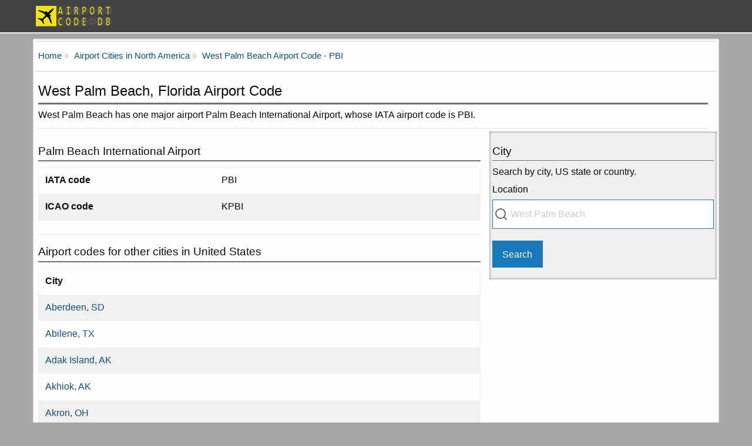

--- FILE ---
content_type: text/html; charset=UTF-8
request_url: https://www.airportcodedb.com/usa/west-palm-beach-fl-us-airport-code/
body_size: 9043
content:
<!DOCTYPE html>
<html lang="en">

<head>
<meta charset="utf-8">
<meta name="viewport" content="width=device-width, initial-scale=1.0">
<title>West Palm Beach Airport Code - PBI</title>
<meta name="description" content="West Palm Beach has one major airport Palm Beach International Airport, whose IATA airport code is PBI.">
<link rel="canonical" href="https://www.airportcodedb.com/usa/west-palm-beach-fl-us-airport-code/">
<link rel="apple-touch-icon" sizes="180x180" href="/apple-touch-icon.png">
<link rel="icon" type="image/png" sizes="32x32" href="/favicon-32x32.png">
<link rel="icon" type="image/png" sizes="16x16" href="/favicon-16x16.png">
<link rel="manifest" href="/site.webmanifest">
<link rel="mask-icon" href="/safari-pinned-tab.svg" color="#5bbad5">
<meta name="msapplication-TileColor" content="#b91d47">
<meta name="theme-color" content="#ffffff">
<meta property="og:locale" content="en_US">
<meta property="og:type" content="article">
<meta property="og:title" content="West Palm Beach Airport Code - PBI">
<meta property="og:description" content="West Palm Beach has one major airport Palm Beach International Airport, whose IATA airport code is PBI.">
<meta property="og:url" content="https://www.airportcodedb.com/">
<meta property="og:site_name" content="Airport Code Database">
<meta property="og:image" content="https://www.airportcodedb.com/images/logo.png">
<meta property="og:image:secure_url" content="https://www.airportcodedb.com/images/logo.png">
<meta property="og:image:width" content="192">
<meta property="og:image:height" content="192">
<link rel="stylesheet" href="/css/style01.min.css">
<link rel="stylesheet" href="/css/autocomplete.css">
<script async src="https://www.googletagmanager.com/gtag/js?id=UA-26398872-1"></script>
<script>
window.dataLayer = window.dataLayer || [];
function gtag(){dataLayer.push(arguments);}
gtag('js', new Date());
gtag('config', 'UA-26398872-1');
</script>
</head>

<body>
<div class="container">
<div class="wrapper">
<header>
<div class="row">
<div class="col-12 title-bar"><a class="navbar-brand" href="https://www.airportcodedb.com/" title="Airport Code Database"><img src="/images/airportcodedb.png" alt="Airport Code DB" width="130" height="37"></a>
</div>
</div>
</header>
<main>
<div class="row borderbottomb">
<div class="col-12">
<div id="breadcrumb">
<ol itemscope itemtype="http://schema.org/BreadcrumbList" class="breadcrumbs">
<li itemprop="itemListElement" itemscope itemtype="http://schema.org/ListItem">
<a itemprop="item" href="https://www.airportcodedb.com/">
<span itemprop="name">Home</span></a>
<meta itemprop="position" content="1">
</li>
<li itemprop="itemListElement" itemscope itemtype="http://schema.org/ListItem">
<a itemprop="item" href="https://www.airportcodedb.com/north-america/">
<span itemprop="name">Airport Cities in North America</span></a>
<meta itemprop="position" content="2">
</li>
<li itemprop="itemListElement" itemscope itemtype="http://schema.org/ListItem">
<a itemprop="item" href="https://www.airportcodedb.com/usa/west-palm-beach-fl-us-airport-code/">
<span itemprop="name">West Palm Beach Airport Code -  PBI</span></a>
<meta itemprop="position" content="3">
</li>
</ol>
</div>
</div>
</div>

<div class="row">
<div class="col-12">
<div class="row extramargin10 borderbottom">
<h1>West Palm Beach, Florida Airport Code</h1>
<p>West Palm Beach has one major airport Palm Beach International Airport, whose IATA airport code is PBI.</p>
</div>
</div>
</div>

<div class="row">
<div class="col-8">
<div class="row extramargin10 borderbottom">
<div class="row" itemscope itemtype="https://schema.org/Airport">
<h2 itemprop="name">Palm Beach International Airport</h2>
<table>
<tr>
<th class="atkey">IATA code</th>
<td class="atvalue" itemprop="iataCode">PBI</td>
</tr>
<tr>
<th class="atkey">ICAO code</th>
<td class="atvalue" itemprop="icaoCode">KPBI</td>
</tr>
</table>
</div>
</div>

<div class="row extramargin10 borderbottom">
<h2>Airport codes for other cities in United States</h2>
<table>
<tr>
<th style="text-align:left;">City</th>
</tr>
<tr>
<td><a href="https://www.airportcodedb.com/usa/aberdeen-sd-us-airport-code/" >Aberdeen, SD</a></td>
</tr>
<tr>
<td><a href="https://www.airportcodedb.com/usa/abilene-tx-us-airport-code/" >Abilene, TX</a></td>
</tr>
<tr>
<td><a href="https://www.airportcodedb.com/usa/adak-island-ak-us-airport-code/" >Adak Island, AK</a></td>
</tr>
<tr>
<td><a href="https://www.airportcodedb.com/usa/akhiok-ak-us-airport-code/" >Akhiok, AK</a></td>
</tr>
<tr>
<td><a href="https://www.airportcodedb.com/usa/akron-oh-us-airport-code/" >Akron, OH</a></td>
</tr>
<tr>
<td><a href="https://www.airportcodedb.com/usa/akutan-ak-us-airport-code/" >Akutan, AK</a></td>
</tr>
<tr>
<td><a href="https://www.airportcodedb.com/usa/alamogordo-nm-us-airport-code/" >Alamogordo, NM</a></td>
</tr>
<tr>
<td><a href="https://www.airportcodedb.com/usa/alamosa-co-us-airport-code/" >Alamosa, CO</a></td>
</tr>
<tr>
<td><a href="https://www.airportcodedb.com/usa/albany-ny-us-airport-code/" >Albany, NY</a></td>
</tr>
<tr>
<td><a href="https://www.airportcodedb.com/usa/albany-ga-us-airport-code/" >Albany, GA</a></td>
</tr>
<tr>
<td><a href="https://www.airportcodedb.com/usa/albuquerque-nm-us-airport-code/" >Albuquerque, NM</a></td>
</tr>
<tr>
<td><a href="https://www.airportcodedb.com/usa/aleknagik-ak-us-airport-code/" >Aleknagik, AK</a></td>
</tr>
<tr>
<td><a href="https://www.airportcodedb.com/usa/alexandria-la-us-airport-code/" >Alexandria, LA</a></td>
</tr>
<tr>
<td><a href="https://www.airportcodedb.com/usa/allakaket-ak-us-airport-code/" >Allakaket, AK</a></td>
</tr>
<tr>
<td><a href="https://www.airportcodedb.com/usa/allentown-pa-us-airport-code/" >Allentown, PA</a></td>
</tr>
<tr>
<td><a href="https://www.airportcodedb.com/usa/alliance-ne-us-airport-code/" >Alliance, NE</a></td>
</tr>
<tr>
<td><a href="https://www.airportcodedb.com/usa/alpena-mi-us-airport-code/" >Alpena, MI</a></td>
</tr>
<tr>
<td><a href="https://www.airportcodedb.com/usa/altoona-pa-us-airport-code/" >Altoona, PA</a></td>
</tr>
<tr>
<td><a href="https://www.airportcodedb.com/usa/amarillo-tx-us-airport-code/" >Amarillo, TX</a></td>
</tr>
<tr>
<td><a href="https://www.airportcodedb.com/usa/ambler-ak-us-airport-code/" >Ambler, AK</a></td>
</tr>
<tr>
<td><a href="https://www.airportcodedb.com/usa/anaktuvuk-pass-ak-us-airport-code/" >Anaktuvuk Pass, AK</a></td>
</tr>
<tr>
<td><a href="https://www.airportcodedb.com/usa/anchorage-ak-us-airport-code/" >Anchorage, AK</a></td>
</tr>
<tr>
<td><a href="https://www.airportcodedb.com/usa/aniak-ak-us-airport-code/" >Aniak, AK</a></td>
</tr>
<tr>
<td><a href="https://www.airportcodedb.com/usa/annette-ak-us-airport-code/" >Annette, AK</a></td>
</tr>
<tr>
<td><a href="https://www.airportcodedb.com/usa/anvik-ak-us-airport-code/" >Anvik, AK</a></td>
</tr>
<tr>
<td><a href="https://www.airportcodedb.com/usa/appleton-wi-us-airport-code/" >Appleton, WI</a></td>
</tr>
<tr>
<td><a href="https://www.airportcodedb.com/usa/arcata-ca-us-airport-code/" >Arcata, CA</a></td>
</tr>
<tr>
<td><a href="https://www.airportcodedb.com/usa/arctic-village-ak-us-airport-code/" >Arctic Village, AK</a></td>
</tr>
<tr>
<td><a href="https://www.airportcodedb.com/usa/asheville-nc-us-airport-code/" >Asheville, NC</a></td>
</tr>
<tr>
<td><a href="https://www.airportcodedb.com/usa/ashtabula-oh-us-airport-code/" >Ashtabula, OH</a></td>
</tr>
<tr>
<td><a href="https://www.airportcodedb.com/usa/aspen-co-us-airport-code/" >Aspen, CO</a></td>
</tr>
<tr>
<td><a href="https://www.airportcodedb.com/usa/athens-ga-us-airport-code/" >Athens, GA</a></td>
</tr>
<tr>
<td><a href="https://www.airportcodedb.com/usa/atlanta-ga-us-airport-code/" >Atlanta, GA</a></td>
</tr>
<tr>
<td><a href="https://www.airportcodedb.com/usa/atlantic-city-nj-us-airport-code/" >Atlantic City, NJ</a></td>
</tr>
<tr>
<td><a href="https://www.airportcodedb.com/usa/atqasuk-ak-us-airport-code/" >Atqasuk, AK</a></td>
</tr>
<tr>
<td><a href="https://www.airportcodedb.com/usa/augusta-me-us-airport-code/" >Augusta, ME</a></td>
</tr>
<tr>
<td><a href="https://www.airportcodedb.com/usa/augusta-ga-us-airport-code/" >Augusta, GA</a></td>
</tr>
<tr>
<td><a href="https://www.airportcodedb.com/usa/austin-tx-us-airport-code/" >Austin, TX</a></td>
</tr>
<tr>
<td><a href="https://www.airportcodedb.com/usa/bakersfield-ca-us-airport-code/" >Bakersfield, CA</a></td>
</tr>
<tr>
<td><a href="https://www.airportcodedb.com/usa/baltimore-md-us-airport-code/" >Baltimore, MD</a></td>
</tr>
<tr>
<td><a href="https://www.airportcodedb.com/usa/bangor-me-us-airport-code/" >Bangor, ME</a></td>
</tr>
<tr>
<td><a href="https://www.airportcodedb.com/usa/bar-harbor-me-us-airport-code/" >Bar Harbor, ME</a></td>
</tr>
<tr>
<td><a href="https://www.airportcodedb.com/usa/barrow-ak-us-airport-code/" >Barrow, AK</a></td>
</tr>
<tr>
<td><a href="https://www.airportcodedb.com/usa/barter-island-ak-us-airport-code/" >Barter Island, AK</a></td>
</tr>
<tr>
<td><a href="https://www.airportcodedb.com/usa/baton-rouge-la-us-airport-code/" >Baton Rouge, LA</a></td>
</tr>
<tr>
<td><a href="https://www.airportcodedb.com/usa/beatrice-ne-us-airport-code/" >Beatrice, NE</a></td>
</tr>
<tr>
<td><a href="https://www.airportcodedb.com/usa/beaumont-tx-us-airport-code/" >Beaumont, TX</a></td>
</tr>
<tr>
<td><a href="https://www.airportcodedb.com/usa/beckley-wv-us-airport-code/" >Beckley, WV</a></td>
</tr>
<tr>
<td><a href="https://www.airportcodedb.com/usa/bedford-ma-us-airport-code/" >Bedford, MA</a></td>
</tr>
<tr>
<td><a href="https://www.airportcodedb.com/usa/belleville-il-us-airport-code/" >Belleville, IL</a></td>
</tr>
<tr>
<td><a href="https://www.airportcodedb.com/usa/bellingham-wa-us-airport-code/" >Bellingham, WA</a></td>
</tr>
<tr>
<td><a href="https://www.airportcodedb.com/usa/bethel-ak-us-airport-code/" >Bethel, AK</a></td>
</tr>
<tr>
<td><a href="https://www.airportcodedb.com/usa/bettles-ak-us-airport-code/" >Bettles, AK</a></td>
</tr>
<tr>
<td><a href="https://www.airportcodedb.com/usa/billings-mt-us-airport-code/" >Billings, MT</a></td>
</tr>
<tr>
<td><a href="https://www.airportcodedb.com/usa/binghamton-ny-us-airport-code/" >Binghamton, NY</a></td>
</tr>
<tr>
<td><a href="https://www.airportcodedb.com/usa/birmingham-al-us-airport-code/" >Birmingham, AL</a></td>
</tr>
<tr>
<td><a href="https://www.airportcodedb.com/usa/bishop-ca-us-airport-code/" >Bishop, CA</a></td>
</tr>
<tr>
<td><a href="https://www.airportcodedb.com/usa/bismarck-nd-us-airport-code/" >Bismarck, ND</a></td>
</tr>
<tr>
<td><a href="https://www.airportcodedb.com/usa/block-island-ri-us-airport-code/" >Block Island, RI</a></td>
</tr>
<tr>
<td><a href="https://www.airportcodedb.com/usa/bloomington-il-us-airport-code/" >Bloomington, IL</a></td>
</tr>
<tr>
<td><a href="https://www.airportcodedb.com/usa/blountville-tn-us-airport-code/" >Blountville, TN</a></td>
</tr>
<tr>
<td><a href="https://www.airportcodedb.com/usa/bluefield-wv-us-airport-code/" >Bluefield, WV</a></td>
</tr>
<tr>
<td><a href="https://www.airportcodedb.com/usa/boise-id-us-airport-code/" >Boise, ID</a></td>
</tr>
<tr>
<td><a href="https://www.airportcodedb.com/usa/boston-ma-us-airport-code/" >Boston, MA</a></td>
</tr>
<tr>
<td><a href="https://www.airportcodedb.com/usa/bozeman-mt-us-airport-code/" >Bozeman, MT</a></td>
</tr>
<tr>
<td><a href="https://www.airportcodedb.com/usa/bradford-pa-us-airport-code/" >Bradford, PA</a></td>
</tr>
<tr>
<td><a href="https://www.airportcodedb.com/usa/brainerd-mn-us-airport-code/" >Brainerd, MN</a></td>
</tr>
<tr>
<td><a href="https://www.airportcodedb.com/usa/branson-mo-us-airport-code/" >Branson, MO</a></td>
</tr>
<tr>
<td><a href="https://www.airportcodedb.com/usa/brevig-mission-ak-us-airport-code/" >Brevig Mission, AK</a></td>
</tr>
<tr>
<td><a href="https://www.airportcodedb.com/usa/bridgeport-ct-us-airport-code/" >Bridgeport, CT</a></td>
</tr>
<tr>
<td><a href="https://www.airportcodedb.com/usa/brookings-sd-us-airport-code/" >Brookings, SD</a></td>
</tr>
<tr>
<td><a href="https://www.airportcodedb.com/usa/broomfield-co-us-airport-code/" >Broomfield, CO</a></td>
</tr>
<tr>
<td><a href="https://www.airportcodedb.com/usa/brownsville-tx-us-airport-code/" >Brownsville, TX</a></td>
</tr>
<tr>
<td><a href="https://www.airportcodedb.com/usa/brunswick-ga-us-airport-code/" >Brunswick, GA</a></td>
</tr>
<tr>
<td><a href="https://www.airportcodedb.com/usa/buckland-ak-us-airport-code/" >Buckland, AK</a></td>
</tr>
<tr>
<td><a href="https://www.airportcodedb.com/usa/buffalo-ny-us-airport-code/" >Buffalo, NY</a></td>
</tr>
<tr>
<td><a href="https://www.airportcodedb.com/usa/bullhead-city-az-us-airport-code/" >Bullhead City, AZ</a></td>
</tr>
<tr>
<td><a href="https://www.airportcodedb.com/usa/burbank-ca-us-airport-code/" >Burbank, CA</a></td>
</tr>
<tr>
<td><a href="https://www.airportcodedb.com/usa/burlington-ia-us-airport-code/" >Burlington, IA</a></td>
</tr>
<tr>
<td><a href="https://www.airportcodedb.com/usa/burlington-vt-us-airport-code/" >Burlington, VT</a></td>
</tr>
<tr>
<td><a href="https://www.airportcodedb.com/usa/butte-mt-us-airport-code/" >Butte, MT</a></td>
</tr>
<tr>
<td><a href="https://www.airportcodedb.com/usa/cape-girardeau-mo-us-airport-code/" >Cape Girardeau, MO</a></td>
</tr>
<tr>
<td><a href="https://www.airportcodedb.com/usa/cape-lisburne-ak-us-airport-code/" >Cape Lisburne, AK</a></td>
</tr>
<tr>
<td><a href="https://www.airportcodedb.com/usa/carlsbad-ca-us-airport-code/" >Carlsbad, CA</a></td>
</tr>
<tr>
<td><a href="https://www.airportcodedb.com/usa/carlsbad-nm-us-airport-code/" >Carlsbad, NM</a></td>
</tr>
<tr>
<td><a href="https://www.airportcodedb.com/usa/casper-wy-us-airport-code/" >Casper, WY</a></td>
</tr>
<tr>
<td><a href="https://www.airportcodedb.com/usa/cedar-city-ut-us-airport-code/" >Cedar City, UT</a></td>
</tr>
<tr>
<td><a href="https://www.airportcodedb.com/usa/cedar-rapids-ia-us-airport-code/" >Cedar Rapids, IA</a></td>
</tr>
<tr>
<td><a href="https://www.airportcodedb.com/usa/chadron-ne-us-airport-code/" >Chadron, NE</a></td>
</tr>
<tr>
<td><a href="https://www.airportcodedb.com/usa/chalkyitsik-ak-us-airport-code/" >Chalkyitsik, AK</a></td>
</tr>
<tr>
<td><a href="https://www.airportcodedb.com/usa/champaign-il-us-airport-code/" >Champaign, IL</a></td>
</tr>
<tr>
<td><a href="https://www.airportcodedb.com/usa/charleston-sc-us-airport-code/" >Charleston, SC</a></td>
</tr>
<tr>
<td><a href="https://www.airportcodedb.com/usa/charleston-wv-us-airport-code/" >Charleston, WV</a></td>
</tr>
<tr>
<td><a href="https://www.airportcodedb.com/usa/charlotte-nc-us-airport-code/" >Charlotte, NC</a></td>
</tr>
<tr>
<td><a href="https://www.airportcodedb.com/usa/charlottesville-va-us-airport-code/" >Charlottesville, VA</a></td>
</tr>
<tr>
<td><a href="https://www.airportcodedb.com/usa/chattanooga-tn-us-airport-code/" >Chattanooga, TN</a></td>
</tr>
<tr>
<td><a href="https://www.airportcodedb.com/usa/chevak-ak-us-airport-code/" >Chevak, AK</a></td>
</tr>
<tr>
<td><a href="https://www.airportcodedb.com/usa/cheyenne-wy-us-airport-code/" >Cheyenne, WY</a></td>
</tr>
<tr>
<td><a href="https://www.airportcodedb.com/usa/chicago-il-us-airport-code/" >Chicago, IL</a></td>
</tr>
<tr>
<td><a href="https://www.airportcodedb.com/usa/chisana-ak-us-airport-code/" >Chisana, AK</a></td>
</tr>
<tr>
<td><a href="https://www.airportcodedb.com/usa/chuathbaluk-ak-us-airport-code/" >Chuathbaluk, AK</a></td>
</tr>
<tr>
<td><a href="https://www.airportcodedb.com/usa/cincinnati-oh-us-airport-code/" >Cincinnati, OH</a></td>
</tr>
<tr>
<td><a href="https://www.airportcodedb.com/usa/clarksburg-wv-us-airport-code/" >Clarksburg, WV</a></td>
</tr>
<tr>
<td><a href="https://www.airportcodedb.com/usa/cleveland-oh-us-airport-code/" >Cleveland, OH</a></td>
</tr>
<tr>
<td><a href="https://www.airportcodedb.com/usa/clovis-nm-us-airport-code/" >Clovis, NM</a></td>
</tr>
<tr>
<td><a href="https://www.airportcodedb.com/usa/cody-wy-us-airport-code/" >Cody, WY</a></td>
</tr>
<tr>
<td><a href="https://www.airportcodedb.com/usa/cold-bay-ak-us-airport-code/" >Cold Bay, AK</a></td>
</tr>
<tr>
<td><a href="https://www.airportcodedb.com/usa/college-station-tx-us-airport-code/" >College Station, TX</a></td>
</tr>
<tr>
<td><a href="https://www.airportcodedb.com/usa/colorado-springs-co-us-airport-code/" >Colorado Springs, CO</a></td>
</tr>
<tr>
<td><a href="https://www.airportcodedb.com/usa/columbia-sc-us-airport-code/" >Columbia, SC</a></td>
</tr>
<tr>
<td><a href="https://www.airportcodedb.com/usa/columbia-mo-us-airport-code/" >Columbia, MO</a></td>
</tr>
<tr>
<td><a href="https://www.airportcodedb.com/usa/columbus-ga-us-airport-code/" >Columbus, GA</a></td>
</tr>
<tr>
<td><a href="https://www.airportcodedb.com/usa/columbus-oh-us-airport-code/" >Columbus, OH</a></td>
</tr>
<tr>
<td><a href="https://www.airportcodedb.com/usa/concord-nc-us-airport-code/" >Concord, NC</a></td>
</tr>
<tr>
<td><a href="https://www.airportcodedb.com/usa/cordova-ak-us-airport-code/" >Cordova, AK</a></td>
</tr>
<tr>
<td><a href="https://www.airportcodedb.com/usa/corpus-christi-tx-us-airport-code/" >Corpus Christi, TX</a></td>
</tr>
<tr>
<td><a href="https://www.airportcodedb.com/usa/cortez-co-us-airport-code/" >Cortez, CO</a></td>
</tr>
<tr>
<td><a href="https://www.airportcodedb.com/usa/crescent-city-ca-us-airport-code/" >Crescent City, CA</a></td>
</tr>
<tr>
<td><a href="https://www.airportcodedb.com/usa/dallas-tx-us-airport-code/" >Dallas, TX</a></td>
</tr>
<tr>
<td><a href="https://www.airportcodedb.com/usa/dayton-oh-us-airport-code/" >Dayton, OH</a></td>
</tr>
<tr>
<td><a href="https://www.airportcodedb.com/usa/daytona-beach-fl-us-airport-code/" >Daytona Beach, FL</a></td>
</tr>
<tr>
<td><a href="https://www.airportcodedb.com/usa/deadhorse-ak-us-airport-code/" >Deadhorse, AK</a></td>
</tr>
<tr>
<td><a href="https://www.airportcodedb.com/usa/decatur-il-us-airport-code/" >Decatur, IL</a></td>
</tr>
<tr>
<td><a href="https://www.airportcodedb.com/usa/deering-ak-us-airport-code/" >Deering, AK</a></td>
</tr>
<tr>
<td><a href="https://www.airportcodedb.com/usa/denver-co-us-airport-code/" >Denver, CO</a></td>
</tr>
<tr>
<td><a href="https://www.airportcodedb.com/usa/des-moines-ia-us-airport-code/" >Des Moines, IA</a></td>
</tr>
<tr>
<td><a href="https://www.airportcodedb.com/usa/destin-fl-us-airport-code/" >Destin, FL</a></td>
</tr>
<tr>
<td><a href="https://www.airportcodedb.com/usa/detroit-mi-us-airport-code/" >Detroit, MI</a></td>
</tr>
<tr>
<td><a href="https://www.airportcodedb.com/usa/devils-lake-nd-us-airport-code/" >Devils Lake, ND</a></td>
</tr>
<tr>
<td><a href="https://www.airportcodedb.com/usa/dickinson-nd-us-airport-code/" >Dickinson, ND</a></td>
</tr>
<tr>
<td><a href="https://www.airportcodedb.com/usa/dillingham-ak-us-airport-code/" >Dillingham, AK</a></td>
</tr>
<tr>
<td><a href="https://www.airportcodedb.com/usa/dodge-city-ks-us-airport-code/" >Dodge City, KS</a></td>
</tr>
<tr>
<td><a href="https://www.airportcodedb.com/usa/dothan-al-us-airport-code/" >Dothan, AL</a></td>
</tr>
<tr>
<td><a href="https://www.airportcodedb.com/usa/dubois-pa-us-airport-code/" >Dubois, PA</a></td>
</tr>
<tr>
<td><a href="https://www.airportcodedb.com/usa/dubuque-ia-us-airport-code/" >Dubuque, IA</a></td>
</tr>
<tr>
<td><a href="https://www.airportcodedb.com/usa/duluth-mn-us-airport-code/" >Duluth, MN</a></td>
</tr>
<tr>
<td><a href="https://www.airportcodedb.com/usa/durango-co-us-airport-code/" >Durango, CO</a></td>
</tr>
<tr>
<td><a href="https://www.airportcodedb.com/usa/eagle-co-us-airport-code/" >Eagle, CO</a></td>
</tr>
<tr>
<td><a href="https://www.airportcodedb.com/usa/eastsound-wa-us-airport-code/" >Eastsound, WA</a></td>
</tr>
<tr>
<td><a href="https://www.airportcodedb.com/usa/eau-claire-wi-us-airport-code/" >Eau Claire, WI</a></td>
</tr>
<tr>
<td><a href="https://www.airportcodedb.com/usa/egegik-ak-us-airport-code/" >Egegik, AK</a></td>
</tr>
<tr>
<td><a href="https://www.airportcodedb.com/usa/el-dorado-ar-us-airport-code/" >El Dorado, AR</a></td>
</tr>
<tr>
<td><a href="https://www.airportcodedb.com/usa/el-paso-tx-us-airport-code/" >El Paso, TX</a></td>
</tr>
<tr>
<td><a href="https://www.airportcodedb.com/usa/elim-ak-us-airport-code/" >Elim, AK</a></td>
</tr>
<tr>
<td><a href="https://www.airportcodedb.com/usa/elko-nv-us-airport-code/" >Elko, NV</a></td>
</tr>
<tr>
<td><a href="https://www.airportcodedb.com/usa/elmira-ny-us-airport-code/" >Elmira, NY</a></td>
</tr>
<tr>
<td><a href="https://www.airportcodedb.com/usa/emmonak-ak-us-airport-code/" >Emmonak, AK</a></td>
</tr>
<tr>
<td><a href="https://www.airportcodedb.com/usa/erie-pa-us-airport-code/" >Erie, PA</a></td>
</tr>
<tr>
<td><a href="https://www.airportcodedb.com/usa/escanaba-mi-us-airport-code/" >Escanaba, MI</a></td>
</tr>
<tr>
<td><a href="https://www.airportcodedb.com/usa/eugene-or-us-airport-code/" >Eugene, OR</a></td>
</tr>
<tr>
<td><a href="https://www.airportcodedb.com/usa/evansville-in-us-airport-code/" >Evansville, IN</a></td>
</tr>
<tr>
<td><a href="https://www.airportcodedb.com/usa/everett-wa-us-airport-code/" >Everett, WA</a></td>
</tr>
<tr>
<td><a href="https://www.airportcodedb.com/usa/fairbanks-ak-us-airport-code/" >Fairbanks, AK</a></td>
</tr>
<tr>
<td><a href="https://www.airportcodedb.com/usa/fargo-nd-us-airport-code/" >Fargo, ND</a></td>
</tr>
<tr>
<td><a href="https://www.airportcodedb.com/usa/fayetteville-nc-us-airport-code/" >Fayetteville, NC</a></td>
</tr>
<tr>
<td><a href="https://www.airportcodedb.com/usa/flagstaff-az-us-airport-code/" >Flagstaff, AZ</a></td>
</tr>
<tr>
<td><a href="https://www.airportcodedb.com/usa/flint-mi-us-airport-code/" >Flint, MI</a></td>
</tr>
<tr>
<td><a href="https://www.airportcodedb.com/usa/florence-sc-us-airport-code/" >Florence, SC</a></td>
</tr>
<tr>
<td><a href="https://www.airportcodedb.com/usa/fort-dodge-ia-us-airport-code/" >Fort Dodge, IA</a></td>
</tr>
<tr>
<td><a href="https://www.airportcodedb.com/usa/fort-hood-tx-us-airport-code/" >Fort Hood, TX</a></td>
</tr>
<tr>
<td><a href="https://www.airportcodedb.com/usa/fort-lauderdale-fl-us-airport-code/" >Fort Lauderdale, FL</a></td>
</tr>
<tr>
<td><a href="https://www.airportcodedb.com/usa/fort-leonard-wood-mo-us-airport-code/" >Fort Leonard Wood, MO</a></td>
</tr>
<tr>
<td><a href="https://www.airportcodedb.com/usa/fort-myers-fl-us-airport-code/" >Fort Myers, FL</a></td>
</tr>
<tr>
<td><a href="https://www.airportcodedb.com/usa/fort-smith-ar-us-airport-code/" >Fort Smith, AR</a></td>
</tr>
<tr>
<td><a href="https://www.airportcodedb.com/usa/fort-wayne-in-us-airport-code/" >Fort Wayne, IN</a></td>
</tr>
<tr>
<td><a href="https://www.airportcodedb.com/usa/fort-yukon-ak-us-airport-code/" >Fort Yukon, AK</a></td>
</tr>
<tr>
<td><a href="https://www.airportcodedb.com/usa/fresno-ca-us-airport-code/" >Fresno, CA</a></td>
</tr>
<tr>
<td><a href="https://www.airportcodedb.com/usa/friday-harbor-wa-us-airport-code/" >Friday Harbor, WA</a></td>
</tr>
<tr>
<td><a href="https://www.airportcodedb.com/usa/gainesville-fl-us-airport-code/" >Gainesville, FL</a></td>
</tr>
<tr>
<td><a href="https://www.airportcodedb.com/usa/galena-ak-us-airport-code/" >Galena, AK</a></td>
</tr>
<tr>
<td><a href="https://www.airportcodedb.com/usa/gallup-nm-us-airport-code/" >Gallup, NM</a></td>
</tr>
<tr>
<td><a href="https://www.airportcodedb.com/usa/gambell-ak-us-airport-code/" >Gambell, AK</a></td>
</tr>
<tr>
<td><a href="https://www.airportcodedb.com/usa/garden-city-ks-us-airport-code/" >Garden City, KS</a></td>
</tr>
<tr>
<td><a href="https://www.airportcodedb.com/usa/gillette-wy-us-airport-code/" >Gillette, WY</a></td>
</tr>
<tr>
<td><a href="https://www.airportcodedb.com/usa/glasgow-mt-us-airport-code/" >Glasgow, MT</a></td>
</tr>
<tr>
<td><a href="https://www.airportcodedb.com/usa/glendive-mt-us-airport-code/" >Glendive, MT</a></td>
</tr>
<tr>
<td><a href="https://www.airportcodedb.com/usa/golovin-ak-us-airport-code/" >Golovin, AK</a></td>
</tr>
<tr>
<td><a href="https://www.airportcodedb.com/usa/grand-canyon-az-us-airport-code/" >Grand Canyon, AZ</a></td>
</tr>
<tr>
<td><a href="https://www.airportcodedb.com/usa/grand-forks-nd-us-airport-code/" >Grand Forks, ND</a></td>
</tr>
<tr>
<td><a href="https://www.airportcodedb.com/usa/grand-island-ne-us-airport-code/" >Grand Island, NE</a></td>
</tr>
<tr>
<td><a href="https://www.airportcodedb.com/usa/grand-junction-co-us-airport-code/" >Grand Junction, CO</a></td>
</tr>
<tr>
<td><a href="https://www.airportcodedb.com/usa/grand-rapids-mi-us-airport-code/" >Grand Rapids, MI</a></td>
</tr>
<tr>
<td><a href="https://www.airportcodedb.com/usa/grayling-ak-us-airport-code/" >Grayling, AK</a></td>
</tr>
<tr>
<td><a href="https://www.airportcodedb.com/usa/great-falls-mt-us-airport-code/" >Great Falls, MT</a></td>
</tr>
<tr>
<td><a href="https://www.airportcodedb.com/usa/green-bay-wi-us-airport-code/" >Green Bay, WI</a></td>
</tr>
<tr>
<td><a href="https://www.airportcodedb.com/usa/greensboro-nc-us-airport-code/" >Greensboro, NC</a></td>
</tr>
<tr>
<td><a href="https://www.airportcodedb.com/usa/greenville-nc-us-airport-code/" >Greenville, NC</a></td>
</tr>
<tr>
<td><a href="https://www.airportcodedb.com/usa/greenville-sc-us-airport-code/" >Greenville, SC</a></td>
</tr>
<tr>
<td><a href="https://www.airportcodedb.com/usa/greenville-ms-us-airport-code/" >Greenville, MS</a></td>
</tr>
<tr>
<td><a href="https://www.airportcodedb.com/usa/gulfport-ms-us-airport-code/" >Gulfport, MS</a></td>
</tr>
<tr>
<td><a href="https://www.airportcodedb.com/usa/gunnison-co-us-airport-code/" >Gunnison, CO</a></td>
</tr>
<tr>
<td><a href="https://www.airportcodedb.com/usa/gustavus-ak-us-airport-code/" >Gustavus, AK</a></td>
</tr>
<tr>
<td><a href="https://www.airportcodedb.com/usa/hagerstown-md-us-airport-code/" >Hagerstown, MD</a></td>
</tr>
<tr>
<td><a href="https://www.airportcodedb.com/usa/hailey-id-us-airport-code/" >Hailey, ID</a></td>
</tr>
<tr>
<td><a href="https://www.airportcodedb.com/usa/haines-ak-us-airport-code/" >Haines, AK</a></td>
</tr>
<tr>
<td><a href="https://www.airportcodedb.com/usa/hana-hi-us-airport-code/" >Hana, HI</a></td>
</tr>
<tr>
<td><a href="https://www.airportcodedb.com/usa/hancock-mi-us-airport-code/" >Hancock, MI</a></td>
</tr>
<tr>
<td><a href="https://www.airportcodedb.com/usa/harlingen-tx-us-airport-code/" >Harlingen, TX</a></td>
</tr>
<tr>
<td><a href="https://www.airportcodedb.com/usa/harrisburg-pa-us-airport-code/" >Harrisburg, PA</a></td>
</tr>
<tr>
<td><a href="https://www.airportcodedb.com/usa/harrison-ar-us-airport-code/" >Harrison, AR</a></td>
</tr>
<tr>
<td><a href="https://www.airportcodedb.com/usa/hattiesburg-ms-us-airport-code/" >Hattiesburg, MS</a></td>
</tr>
<tr>
<td><a href="https://www.airportcodedb.com/usa/havre-mt-us-airport-code/" >Havre, MT</a></td>
</tr>
<tr>
<td><a href="https://www.airportcodedb.com/usa/hawthorne-ca-us-airport-code/" >Hawthorne, CA</a></td>
</tr>
<tr>
<td><a href="https://www.airportcodedb.com/usa/hayden-co-us-airport-code/" >Hayden, CO</a></td>
</tr>
<tr>
<td><a href="https://www.airportcodedb.com/usa/hays-ks-us-airport-code/" >Hays, KS</a></td>
</tr>
<tr>
<td><a href="https://www.airportcodedb.com/usa/hebron-ky-us-airport-code/" >Hebron, KY</a></td>
</tr>
<tr>
<td><a href="https://www.airportcodedb.com/usa/helena-mt-us-airport-code/" >Helena, MT</a></td>
</tr>
<tr>
<td><a href="https://www.airportcodedb.com/usa/hibbing-mn-us-airport-code/" >Hibbing, MN</a></td>
</tr>
<tr>
<td><a href="https://www.airportcodedb.com/usa/highfill-ar-us-airport-code/" >Highfill, AR</a></td>
</tr>
<tr>
<td><a href="https://www.airportcodedb.com/usa/hilo-hi-us-airport-code/" >Hilo, HI</a></td>
</tr>
<tr>
<td><a href="https://www.airportcodedb.com/usa/hilton-head-island-sc-us-airport-code/" >Hilton Head Island, SC</a></td>
</tr>
<tr>
<td><a href="https://www.airportcodedb.com/usa/hobbs-nm-us-airport-code/" >Hobbs, NM</a></td>
</tr>
<tr>
<td><a href="https://www.airportcodedb.com/usa/holy-cross-ak-us-airport-code/" >Holy Cross, AK</a></td>
</tr>
<tr>
<td><a href="https://www.airportcodedb.com/usa/homer-ak-us-airport-code/" >Homer, AK</a></td>
</tr>
<tr>
<td><a href="https://www.airportcodedb.com/usa/honolulu-hi-us-airport-code/" >Honolulu, HI</a></td>
</tr>
<tr>
<td><a href="https://www.airportcodedb.com/usa/hoonah-ak-us-airport-code/" >Hoonah, AK</a></td>
</tr>
<tr>
<td><a href="https://www.airportcodedb.com/usa/hot-springs-ar-us-airport-code/" >Hot Springs, AR</a></td>
</tr>
<tr>
<td><a href="https://www.airportcodedb.com/usa/houston-tx-us-airport-code/" >Houston, TX</a></td>
</tr>
<tr>
<td><a href="https://www.airportcodedb.com/usa/hughes-ak-us-airport-code/" >Hughes, AK</a></td>
</tr>
<tr>
<td><a href="https://www.airportcodedb.com/usa/huntington-wv-us-airport-code/" >Huntington, WV</a></td>
</tr>
<tr>
<td><a href="https://www.airportcodedb.com/usa/huntsville-al-us-airport-code/" >Huntsville, AL</a></td>
</tr>
<tr>
<td><a href="https://www.airportcodedb.com/usa/huron-sd-us-airport-code/" >Huron, SD</a></td>
</tr>
<tr>
<td><a href="https://www.airportcodedb.com/usa/huslia-ak-us-airport-code/" >Huslia, AK</a></td>
</tr>
<tr>
<td><a href="https://www.airportcodedb.com/usa/hyannis-ma-us-airport-code/" >Hyannis, MA</a></td>
</tr>
<tr>
<td><a href="https://www.airportcodedb.com/usa/idaho-falls-id-us-airport-code/" >Idaho Falls, ID</a></td>
</tr>
<tr>
<td><a href="https://www.airportcodedb.com/usa/iliamna-ak-us-airport-code/" >Iliamna, AK</a></td>
</tr>
<tr>
<td><a href="https://www.airportcodedb.com/usa/imperial-ca-us-airport-code/" >Imperial, CA</a></td>
</tr>
<tr>
<td><a href="https://www.airportcodedb.com/usa/indianapolis-in-us-airport-code/" >Indianapolis, IN</a></td>
</tr>
<tr>
<td><a href="https://www.airportcodedb.com/usa/international-falls-mn-us-airport-code/" >International Falls, MN</a></td>
</tr>
<tr>
<td><a href="https://www.airportcodedb.com/usa/ironwood-mi-us-airport-code/" >Ironwood, MI</a></td>
</tr>
<tr>
<td><a href="https://www.airportcodedb.com/usa/islip-ny-us-airport-code/" >Islip, NY</a></td>
</tr>
<tr>
<td><a href="https://www.airportcodedb.com/usa/ithaca-ny-us-airport-code/" >Ithaca, NY</a></td>
</tr>
<tr>
<td><a href="https://www.airportcodedb.com/usa/jackson-ms-us-airport-code/" >Jackson, MS</a></td>
</tr>
<tr>
<td><a href="https://www.airportcodedb.com/usa/jackson-wy-us-airport-code/" >Jackson, WY</a></td>
</tr>
<tr>
<td><a href="https://www.airportcodedb.com/usa/jackson-tn-us-airport-code/" >Jackson, TN</a></td>
</tr>
<tr>
<td><a href="https://www.airportcodedb.com/usa/jacksonville-nc-us-airport-code/" >Jacksonville, NC</a></td>
</tr>
<tr>
<td><a href="https://www.airportcodedb.com/usa/jacksonville-fl-us-airport-code/" >Jacksonville, FL</a></td>
</tr>
<tr>
<td><a href="https://www.airportcodedb.com/usa/jamestown-nd-us-airport-code/" >Jamestown, ND</a></td>
</tr>
<tr>
<td><a href="https://www.airportcodedb.com/usa/johnstown-pa-us-airport-code/" >Johnstown, PA</a></td>
</tr>
<tr>
<td><a href="https://www.airportcodedb.com/usa/jonesboro-ar-us-airport-code/" >Jonesboro, AR</a></td>
</tr>
<tr>
<td><a href="https://www.airportcodedb.com/usa/joplin-mo-us-airport-code/" >Joplin, MO</a></td>
</tr>
<tr>
<td><a href="https://www.airportcodedb.com/usa/juneau-ak-us-airport-code/" >Juneau, AK</a></td>
</tr>
<tr>
<td><a href="https://www.airportcodedb.com/usa/kahului-hi-us-airport-code/" >Kahului, HI</a></td>
</tr>
<tr>
<td><a href="https://www.airportcodedb.com/usa/kalamazoo-mi-us-airport-code/" >Kalamazoo, MI</a></td>
</tr>
<tr>
<td><a href="https://www.airportcodedb.com/usa/kalaupapa-hi-us-airport-code/" >Kalaupapa, HI</a></td>
</tr>
<tr>
<td><a href="https://www.airportcodedb.com/usa/kalispell-mt-us-airport-code/" >Kalispell, MT</a></td>
</tr>
<tr>
<td><a href="https://www.airportcodedb.com/usa/kalskag-ak-us-airport-code/" >Kalskag, AK</a></td>
</tr>
<tr>
<td><a href="https://www.airportcodedb.com/usa/kaltag-ak-us-airport-code/" >Kaltag, AK</a></td>
</tr>
<tr>
<td><a href="https://www.airportcodedb.com/usa/kamuela-hi-us-airport-code/" >Kamuela, HI</a></td>
</tr>
<tr>
<td><a href="https://www.airportcodedb.com/usa/kansas-city-mo-us-airport-code/" >Kansas City, MO</a></td>
</tr>
<tr>
<td><a href="https://www.airportcodedb.com/usa/karluk-ak-us-airport-code/" >Karluk, AK</a></td>
</tr>
<tr>
<td><a href="https://www.airportcodedb.com/usa/kearney-ne-us-airport-code/" >Kearney, NE</a></td>
</tr>
<tr>
<td><a href="https://www.airportcodedb.com/usa/kenai-ak-us-airport-code/" >Kenai, AK</a></td>
</tr>
<tr>
<td><a href="https://www.airportcodedb.com/usa/ketchikan-ak-us-airport-code/" >Ketchikan, AK</a></td>
</tr>
<tr>
<td><a href="https://www.airportcodedb.com/usa/key-west-fl-us-airport-code/" >Key West, FL</a></td>
</tr>
<tr>
<td><a href="https://www.airportcodedb.com/usa/kiana-ak-us-airport-code/" >Kiana, AK</a></td>
</tr>
<tr>
<td><a href="https://www.airportcodedb.com/usa/king-salmon-ak-us-airport-code/" >King Salmon, AK</a></td>
</tr>
<tr>
<td><a href="https://www.airportcodedb.com/usa/kingman-az-us-airport-code/" >Kingman, AZ</a></td>
</tr>
<tr>
<td><a href="https://www.airportcodedb.com/usa/kingsford-mi-us-airport-code/" >Kingsford, MI</a></td>
</tr>
<tr>
<td><a href="https://www.airportcodedb.com/usa/kirksville-mo-us-airport-code/" >Kirksville, MO</a></td>
</tr>
<tr>
<td><a href="https://www.airportcodedb.com/usa/kivalina-ak-us-airport-code/" >Kivalina, AK</a></td>
</tr>
<tr>
<td><a href="https://www.airportcodedb.com/usa/klamath-falls-or-us-airport-code/" >Klamath Falls, OR</a></td>
</tr>
<tr>
<td><a href="https://www.airportcodedb.com/usa/klawock-ak-us-airport-code/" >Klawock, AK</a></td>
</tr>
<tr>
<td><a href="https://www.airportcodedb.com/usa/knoxville-tn-us-airport-code/" >Knoxville, TN</a></td>
</tr>
<tr>
<td><a href="https://www.airportcodedb.com/usa/kobuk-ak-us-airport-code/" >Kobuk, AK</a></td>
</tr>
<tr>
<td><a href="https://www.airportcodedb.com/usa/kodiak-ak-us-airport-code/" >Kodiak, AK</a></td>
</tr>
<tr>
<td><a href="https://www.airportcodedb.com/usa/kokhanok-ak-us-airport-code/" >Kokhanok, AK</a></td>
</tr>
<tr>
<td><a href="https://www.airportcodedb.com/usa/koliganek-ak-us-airport-code/" >Koliganek, AK</a></td>
</tr>
<tr>
<td><a href="https://www.airportcodedb.com/usa/kona-hi-us-airport-code/" >Kona, HI</a></td>
</tr>
<tr>
<td><a href="https://www.airportcodedb.com/usa/kotzebue-ak-us-airport-code/" >Kotzebue, AK</a></td>
</tr>
<tr>
<td><a href="https://www.airportcodedb.com/usa/koyuk-ak-us-airport-code/" >Koyuk, AK</a></td>
</tr>
<tr>
<td><a href="https://www.airportcodedb.com/usa/koyukuk-ak-us-airport-code/" >Koyukuk, AK</a></td>
</tr>
<tr>
<td><a href="https://www.airportcodedb.com/usa/la-crosse-wi-us-airport-code/" >La Crosse, WI</a></td>
</tr>
<tr>
<td><a href="https://www.airportcodedb.com/usa/lafayette-la-us-airport-code/" >Lafayette, LA</a></td>
</tr>
<tr>
<td><a href="https://www.airportcodedb.com/usa/lahaina-hi-us-airport-code/" >Lahaina, HI</a></td>
</tr>
<tr>
<td><a href="https://www.airportcodedb.com/usa/lake-charles-la-us-airport-code/" >Lake Charles, LA</a></td>
</tr>
<tr>
<td><a href="https://www.airportcodedb.com/usa/lake-havasu-city-az-us-airport-code/" >Lake Havasu City, AZ</a></td>
</tr>
<tr>
<td><a href="https://www.airportcodedb.com/usa/lakeland-fl-us-airport-code/" >Lakeland, FL</a></td>
</tr>
<tr>
<td><a href="https://www.airportcodedb.com/usa/lanai-city-hi-us-airport-code/" >Lanai City, HI</a></td>
</tr>
<tr>
<td><a href="https://www.airportcodedb.com/usa/lancaster-pa-us-airport-code/" >Lancaster, PA</a></td>
</tr>
<tr>
<td><a href="https://www.airportcodedb.com/usa/lansing-mi-us-airport-code/" >Lansing, MI</a></td>
</tr>
<tr>
<td><a href="https://www.airportcodedb.com/usa/laramie-wy-us-airport-code/" >Laramie, WY</a></td>
</tr>
<tr>
<td><a href="https://www.airportcodedb.com/usa/laredo-tx-us-airport-code/" >Laredo, TX</a></td>
</tr>
<tr>
<td><a href="https://www.airportcodedb.com/usa/larsen-bay-ak-us-airport-code/" >Larsen Bay, AK</a></td>
</tr>
<tr>
<td><a href="https://www.airportcodedb.com/usa/las-cruces-nm-us-airport-code/" >Las Cruces, NM</a></td>
</tr>
<tr>
<td><a href="https://www.airportcodedb.com/usa/las-vegas-nv-us-airport-code/" >Las Vegas, NV</a></td>
</tr>
<tr>
<td><a href="https://www.airportcodedb.com/usa/latrobe-pa-us-airport-code/" >Latrobe, PA</a></td>
</tr>
<tr>
<td><a href="https://www.airportcodedb.com/usa/lawton-ok-us-airport-code/" >Lawton, OK</a></td>
</tr>
<tr>
<td><a href="https://www.airportcodedb.com/usa/lebanon-nh-us-airport-code/" >Lebanon, NH</a></td>
</tr>
<tr>
<td><a href="https://www.airportcodedb.com/usa/lewisburg-wv-us-airport-code/" >Lewisburg, WV</a></td>
</tr>
<tr>
<td><a href="https://www.airportcodedb.com/usa/lewiston-id-us-airport-code/" >Lewiston, ID</a></td>
</tr>
<tr>
<td><a href="https://www.airportcodedb.com/usa/lewistown-mt-us-airport-code/" >Lewistown, MT</a></td>
</tr>
<tr>
<td><a href="https://www.airportcodedb.com/usa/lexington-ky-us-airport-code/" >Lexington, KY</a></td>
</tr>
<tr>
<td><a href="https://www.airportcodedb.com/usa/liberal-ks-us-airport-code/" >Liberal, KS</a></td>
</tr>
<tr>
<td><a href="https://www.airportcodedb.com/usa/lihue-hi-us-airport-code/" >Lihue, HI</a></td>
</tr>
<tr>
<td><a href="https://www.airportcodedb.com/usa/lincoln-ne-us-airport-code/" >Lincoln, NE</a></td>
</tr>
<tr>
<td><a href="https://www.airportcodedb.com/usa/little-rock-ar-us-airport-code/" >Little Rock, AR</a></td>
</tr>
<tr>
<td><a href="https://www.airportcodedb.com/usa/long-beach-ca-us-airport-code/" >Long Beach, CA</a></td>
</tr>
<tr>
<td><a href="https://www.airportcodedb.com/usa/longview-tx-us-airport-code/" >Longview, TX</a></td>
</tr>
<tr>
<td><a href="https://www.airportcodedb.com/usa/lopez-wa-us-airport-code/" >Lopez, WA</a></td>
</tr>
<tr>
<td><a href="https://www.airportcodedb.com/usa/los-angeles-ca-us-airport-code/" >Los Angeles, CA</a></td>
</tr>
<tr>
<td><a href="https://www.airportcodedb.com/usa/louisville-ky-us-airport-code/" >Louisville, KY</a></td>
</tr>
<tr>
<td><a href="https://www.airportcodedb.com/usa/lowndes-county-ms-us-airport-code/" >Lowndes County, MS</a></td>
</tr>
<tr>
<td><a href="https://www.airportcodedb.com/usa/lubbock-tx-us-airport-code/" >Lubbock, TX</a></td>
</tr>
<tr>
<td><a href="https://www.airportcodedb.com/usa/lynchburg-va-us-airport-code/" >Lynchburg, VA</a></td>
</tr>
<tr>
<td><a href="https://www.airportcodedb.com/usa/macon-ga-us-airport-code/" >Macon, GA</a></td>
</tr>
<tr>
<td><a href="https://www.airportcodedb.com/usa/madison-ms-us-airport-code/" >Madison, MS</a></td>
</tr>
<tr>
<td><a href="https://www.airportcodedb.com/usa/madison-wi-us-airport-code/" >Madison, WI</a></td>
</tr>
<tr>
<td><a href="https://www.airportcodedb.com/usa/mammoth-lakes-ca-us-airport-code/" >Mammoth Lakes, CA</a></td>
</tr>
<tr>
<td><a href="https://www.airportcodedb.com/usa/manchester-nh-us-airport-code/" >Manchester, NH</a></td>
</tr>
<tr>
<td><a href="https://www.airportcodedb.com/usa/manhattan-ks-us-airport-code/" >Manhattan, KS</a></td>
</tr>
<tr>
<td><a href="https://www.airportcodedb.com/usa/manistee-mi-us-airport-code/" >Manistee, MI</a></td>
</tr>
<tr>
<td><a href="https://www.airportcodedb.com/usa/marion-il-us-airport-code/" >Marion, IL</a></td>
</tr>
<tr>
<td><a href="https://www.airportcodedb.com/usa/marquette-mi-us-airport-code/" >Marquette, MI</a></td>
</tr>
<tr>
<td><a href="https://www.airportcodedb.com/usa/marshall-ak-us-airport-code/" >Marshall, AK</a></td>
</tr>
<tr>
<td><a href="https://www.airportcodedb.com/usa/marthas-vineyard-ma-us-airport-code/" >Martha's Vineyard, MA</a></td>
</tr>
<tr>
<td><a href="https://www.airportcodedb.com/usa/mason-city-ia-us-airport-code/" >Mason City, IA</a></td>
</tr>
<tr>
<td><a href="https://www.airportcodedb.com/usa/massena-ny-us-airport-code/" >Massena, NY</a></td>
</tr>
<tr>
<td><a href="https://www.airportcodedb.com/usa/may-creek-ak-us-airport-code/" >May Creek, AK</a></td>
</tr>
<tr>
<td><a href="https://www.airportcodedb.com/usa/mc-allen-tx-us-airport-code/" >Mc Allen, TX</a></td>
</tr>
<tr>
<td><a href="https://www.airportcodedb.com/usa/mccook-ne-us-airport-code/" >McCook, NE</a></td>
</tr>
<tr>
<td><a href="https://www.airportcodedb.com/usa/mcgrath-ak-us-airport-code/" >McGrath, AK</a></td>
</tr>
<tr>
<td><a href="https://www.airportcodedb.com/usa/medford-or-us-airport-code/" >Medford, OR</a></td>
</tr>
<tr>
<td><a href="https://www.airportcodedb.com/usa/melbourne-fl-us-airport-code/" >Melbourne, FL</a></td>
</tr>
<tr>
<td><a href="https://www.airportcodedb.com/usa/memphis-tn-us-airport-code/" >Memphis, TN</a></td>
</tr>
<tr>
<td><a href="https://www.airportcodedb.com/usa/merced-ca-us-airport-code/" >Merced, CA</a></td>
</tr>
<tr>
<td><a href="https://www.airportcodedb.com/usa/meridian-ms-us-airport-code/" >Meridian, MS</a></td>
</tr>
<tr>
<td><a href="https://www.airportcodedb.com/usa/mesa-az-us-airport-code/" >Mesa, AZ</a></td>
</tr>
<tr>
<td><a href="https://www.airportcodedb.com/usa/miami-fl-us-airport-code/" >Miami, FL</a></td>
</tr>
<tr>
<td><a href="https://www.airportcodedb.com/usa/midland-tx-us-airport-code/" >Midland, TX</a></td>
</tr>
<tr>
<td><a href="https://www.airportcodedb.com/usa/miles-city-mt-us-airport-code/" >Miles City, MT</a></td>
</tr>
<tr>
<td><a href="https://www.airportcodedb.com/usa/milwaukee-wi-us-airport-code/" >Milwaukee, WI</a></td>
</tr>
<tr>
<td><a href="https://www.airportcodedb.com/usa/minchumina-ak-us-airport-code/" >Minchumina, AK</a></td>
</tr>
<tr>
<td><a href="https://www.airportcodedb.com/usa/minneapolis-mn-us-airport-code/" >Minneapolis, MN</a></td>
</tr>
<tr>
<td><a href="https://www.airportcodedb.com/usa/minot-nd-us-airport-code/" >Minot, ND</a></td>
</tr>
<tr>
<td><a href="https://www.airportcodedb.com/usa/missoula-mt-us-airport-code/" >Missoula, MT</a></td>
</tr>
<tr>
<td><a href="https://www.airportcodedb.com/usa/moab-ut-us-airport-code/" >Moab, UT</a></td>
</tr>
<tr>
<td><a href="https://www.airportcodedb.com/usa/mobile-al-us-airport-code/" >Mobile, AL</a></td>
</tr>
<tr>
<td><a href="https://www.airportcodedb.com/usa/modesto-ca-us-airport-code/" >Modesto, CA</a></td>
</tr>
<tr>
<td><a href="https://www.airportcodedb.com/usa/moline-il-us-airport-code/" >Moline, IL</a></td>
</tr>
<tr>
<td><a href="https://www.airportcodedb.com/usa/molokai-hi-us-airport-code/" >Molokai, HI</a></td>
</tr>
<tr>
<td><a href="https://www.airportcodedb.com/usa/monroe-la-us-airport-code/" >Monroe, LA</a></td>
</tr>
<tr>
<td><a href="https://www.airportcodedb.com/usa/monterey-ca-us-airport-code/" >Monterey, CA</a></td>
</tr>
<tr>
<td><a href="https://www.airportcodedb.com/usa/montgomery-al-us-airport-code/" >Montgomery, AL</a></td>
</tr>
<tr>
<td><a href="https://www.airportcodedb.com/usa/montrose-co-us-airport-code/" >Montrose, CO</a></td>
</tr>
<tr>
<td><a href="https://www.airportcodedb.com/usa/morgantown-wv-us-airport-code/" >Morgantown, WV</a></td>
</tr>
<tr>
<td><a href="https://www.airportcodedb.com/usa/mosinee-wi-us-airport-code/" >Mosinee, WI</a></td>
</tr>
<tr>
<td><a href="https://www.airportcodedb.com/usa/mountain-village-ak-us-airport-code/" >Mountain Village, AK</a></td>
</tr>
<tr>
<td><a href="https://www.airportcodedb.com/usa/muscle-shoals-al-us-airport-code/" >Muscle Shoals, AL</a></td>
</tr>
<tr>
<td><a href="https://www.airportcodedb.com/usa/muskegon-mi-us-airport-code/" >Muskegon, MI</a></td>
</tr>
<tr>
<td><a href="https://www.airportcodedb.com/usa/myrtle-beach-sc-us-airport-code/" >Myrtle Beach, SC</a></td>
</tr>
<tr>
<td><a href="https://www.airportcodedb.com/usa/nantucket-ma-us-airport-code/" >Nantucket, MA</a></td>
</tr>
<tr>
<td><a href="https://www.airportcodedb.com/usa/nashville-tn-us-airport-code/" >Nashville, TN</a></td>
</tr>
<tr>
<td><a href="https://www.airportcodedb.com/usa/new-bedford-ma-us-airport-code/" >New Bedford, MA</a></td>
</tr>
<tr>
<td><a href="https://www.airportcodedb.com/usa/new-bern-nc-us-airport-code/" >New Bern, NC</a></td>
</tr>
<tr>
<td><a href="https://www.airportcodedb.com/usa/new-haven-ct-us-airport-code/" >New Haven, CT</a></td>
</tr>
<tr>
<td><a href="https://www.airportcodedb.com/usa/new-orleans-la-us-airport-code/" >New Orleans, LA</a></td>
</tr>
<tr>
<td><a href="https://www.airportcodedb.com/usa/new-york-ny-us-airport-code/" >New York, NY</a></td>
</tr>
<tr>
<td><a href="https://www.airportcodedb.com/usa/newark-nj-us-airport-code/" >Newark, NJ</a></td>
</tr>
<tr>
<td><a href="https://www.airportcodedb.com/usa/newburgh-ny-us-airport-code/" >Newburgh, NY</a></td>
</tr>
<tr>
<td><a href="https://www.airportcodedb.com/usa/newport-news-va-us-airport-code/" >Newport News, VA</a></td>
</tr>
<tr>
<td><a href="https://www.airportcodedb.com/usa/niagara-falls-ny-us-airport-code/" >Niagara Falls, NY</a></td>
</tr>
<tr>
<td><a href="https://www.airportcodedb.com/usa/noatak-ak-us-airport-code/" >Noatak, AK</a></td>
</tr>
<tr>
<td><a href="https://www.airportcodedb.com/usa/nome-ak-us-airport-code/" >Nome, AK</a></td>
</tr>
<tr>
<td><a href="https://www.airportcodedb.com/usa/noorvik-ak-us-airport-code/" >Noorvik, AK</a></td>
</tr>
<tr>
<td><a href="https://www.airportcodedb.com/usa/norfolk-va-us-airport-code/" >Norfolk, VA</a></td>
</tr>
<tr>
<td><a href="https://www.airportcodedb.com/usa/north-bend-or-us-airport-code/" >North Bend, OR</a></td>
</tr>
<tr>
<td><a href="https://www.airportcodedb.com/usa/north-platte-ne-us-airport-code/" >North Platte, NE</a></td>
</tr>
<tr>
<td><a href="https://www.airportcodedb.com/usa/northway-ak-us-airport-code/" >Northway, AK</a></td>
</tr>
<tr>
<td><a href="https://www.airportcodedb.com/usa/nuiqsut-ak-us-airport-code/" >Nuiqsut, AK</a></td>
</tr>
<tr>
<td><a href="https://www.airportcodedb.com/usa/nulato-ak-us-airport-code/" >Nulato, AK</a></td>
</tr>
<tr>
<td><a href="https://www.airportcodedb.com/usa/nunapitchuk-ak-us-airport-code/" >Nunapitchuk, AK</a></td>
</tr>
<tr>
<td><a href="https://www.airportcodedb.com/usa/oakland-ca-us-airport-code/" >Oakland, CA</a></td>
</tr>
<tr>
<td><a href="https://www.airportcodedb.com/usa/ogden-ut-us-airport-code/" >Ogden, UT</a></td>
</tr>
<tr>
<td><a href="https://www.airportcodedb.com/usa/ogdensburg-ny-us-airport-code/" >Ogdensburg, NY</a></td>
</tr>
<tr>
<td><a href="https://www.airportcodedb.com/usa/oklahoma-city-ok-us-airport-code/" >Oklahoma City, OK</a></td>
</tr>
<tr>
<td><a href="https://www.airportcodedb.com/usa/omaha-ne-us-airport-code/" >Omaha, NE</a></td>
</tr>
<tr>
<td><a href="https://www.airportcodedb.com/usa/ontario-ca-us-airport-code/" >Ontario, CA</a></td>
</tr>
<tr>
<td><a href="https://www.airportcodedb.com/usa/orlando-fl-us-airport-code/" >Orlando, FL</a></td>
</tr>
<tr>
<td><a href="https://www.airportcodedb.com/usa/owensboro-ky-us-airport-code/" >Owensboro, KY</a></td>
</tr>
<tr>
<td><a href="https://www.airportcodedb.com/usa/paducah-ky-us-airport-code/" >Paducah, KY</a></td>
</tr>
<tr>
<td><a href="https://www.airportcodedb.com/usa/page-az-us-airport-code/" >Page, AZ</a></td>
</tr>
<tr>
<td><a href="https://www.airportcodedb.com/usa/palm-springs-ca-us-airport-code/" >Palm Springs, CA</a></td>
</tr>
<tr>
<td><a href="https://www.airportcodedb.com/usa/palmdale-ca-us-airport-code/" >Palmdale, CA</a></td>
</tr>
<tr>
<td><a href="https://www.airportcodedb.com/usa/panama-city-beach-fl-us-airport-code/" >Panama City Beach, FL</a></td>
</tr>
<tr>
<td><a href="https://www.airportcodedb.com/usa/parkersburg-wv-us-airport-code/" >Parkersburg, WV</a></td>
</tr>
<tr>
<td><a href="https://www.airportcodedb.com/usa/pasco-wa-us-airport-code/" >Pasco, WA</a></td>
</tr>
<tr>
<td><a href="https://www.airportcodedb.com/usa/pellston-mi-us-airport-code/" >Pellston, MI</a></td>
</tr>
<tr>
<td><a href="https://www.airportcodedb.com/usa/pendleton-or-us-airport-code/" >Pendleton, OR</a></td>
</tr>
<tr>
<td><a href="https://www.airportcodedb.com/usa/pensacola-fl-us-airport-code/" >Pensacola, FL</a></td>
</tr>
<tr>
<td><a href="https://www.airportcodedb.com/usa/peoria-il-us-airport-code/" >Peoria, IL</a></td>
</tr>
<tr>
<td><a href="https://www.airportcodedb.com/usa/petersburg-ak-us-airport-code/" >Petersburg, AK</a></td>
</tr>
<tr>
<td><a href="https://www.airportcodedb.com/usa/philadelphia-pa-us-airport-code/" >Philadelphia, PA</a></td>
</tr>
<tr>
<td><a href="https://www.airportcodedb.com/usa/phoenix-az-us-airport-code/" >Phoenix, AZ</a></td>
</tr>
<tr>
<td><a href="https://www.airportcodedb.com/usa/pierre-sd-us-airport-code/" >Pierre, SD</a></td>
</tr>
<tr>
<td><a href="https://www.airportcodedb.com/usa/pittsburgh-pa-us-airport-code/" >Pittsburgh, PA</a></td>
</tr>
<tr>
<td><a href="https://www.airportcodedb.com/usa/plattsburgh-ny-us-airport-code/" >Plattsburgh, NY</a></td>
</tr>
<tr>
<td><a href="https://www.airportcodedb.com/usa/pocatello-id-us-airport-code/" >Pocatello, ID</a></td>
</tr>
<tr>
<td><a href="https://www.airportcodedb.com/usa/point-hope-ak-us-airport-code/" >Point Hope, AK</a></td>
</tr>
<tr>
<td><a href="https://www.airportcodedb.com/usa/point-lay-ak-us-airport-code/" >Point Lay, AK</a></td>
</tr>
<tr>
<td><a href="https://www.airportcodedb.com/usa/port-alsworth-ak-us-airport-code/" >Port Alsworth, AK</a></td>
</tr>
<tr>
<td><a href="https://www.airportcodedb.com/usa/port-angeles-wa-us-airport-code/" >Port Angeles, WA</a></td>
</tr>
<tr>
<td><a href="https://www.airportcodedb.com/usa/portland-me-us-airport-code/" >Portland, ME</a></td>
</tr>
<tr>
<td><a href="https://www.airportcodedb.com/usa/portland-or-us-airport-code/" >Portland, OR</a></td>
</tr>
<tr>
<td><a href="https://www.airportcodedb.com/usa/portsmouth-nh-us-airport-code/" >Portsmouth, NH</a></td>
</tr>
<tr>
<td><a href="https://www.airportcodedb.com/usa/prescott-az-us-airport-code/" >Prescott, AZ</a></td>
</tr>
<tr>
<td><a href="https://www.airportcodedb.com/usa/presque-isle-me-us-airport-code/" >Presque Isle, ME</a></td>
</tr>
<tr>
<td><a href="https://www.airportcodedb.com/usa/providence-ri-us-airport-code/" >Providence, RI</a></td>
</tr>
<tr>
<td><a href="https://www.airportcodedb.com/usa/provo-ut-us-airport-code/" >Provo, UT</a></td>
</tr>
<tr>
<td><a href="https://www.airportcodedb.com/usa/pueblo-co-us-airport-code/" >Pueblo, CO</a></td>
</tr>
<tr>
<td><a href="https://www.airportcodedb.com/usa/pullman-wa-us-airport-code/" >Pullman, WA</a></td>
</tr>
<tr>
<td><a href="https://www.airportcodedb.com/usa/punta-gorda-fl-us-airport-code/" >Punta Gorda, FL</a></td>
</tr>
<tr>
<td><a href="https://www.airportcodedb.com/usa/quincy-il-us-airport-code/" >Quincy, IL</a></td>
</tr>
<tr>
<td><a href="https://www.airportcodedb.com/usa/quinhagak-ak-us-airport-code/" >Quinhagak, AK</a></td>
</tr>
<tr>
<td><a href="https://www.airportcodedb.com/usa/raleigh-nc-us-airport-code/" >Raleigh, NC</a></td>
</tr>
<tr>
<td><a href="https://www.airportcodedb.com/usa/rapid-city-sd-us-airport-code/" >Rapid City, SD</a></td>
</tr>
<tr>
<td><a href="https://www.airportcodedb.com/usa/reading-pa-us-airport-code/" >Reading, PA</a></td>
</tr>
<tr>
<td><a href="https://www.airportcodedb.com/usa/redding-ca-us-airport-code/" >Redding, CA</a></td>
</tr>
<tr>
<td><a href="https://www.airportcodedb.com/usa/redmond-or-us-airport-code/" >Redmond, OR</a></td>
</tr>
<tr>
<td><a href="https://www.airportcodedb.com/usa/reno-nv-us-airport-code/" >Reno, NV</a></td>
</tr>
<tr>
<td><a href="https://www.airportcodedb.com/usa/rhinelander-wi-us-airport-code/" >Rhinelander, WI</a></td>
</tr>
<tr>
<td><a href="https://www.airportcodedb.com/usa/richmond-va-us-airport-code/" >Richmond, VA</a></td>
</tr>
<tr>
<td><a href="https://www.airportcodedb.com/usa/riverton-wy-us-airport-code/" >Riverton, WY</a></td>
</tr>
<tr>
<td><a href="https://www.airportcodedb.com/usa/roanoke-va-us-airport-code/" >Roanoke, VA</a></td>
</tr>
<tr>
<td><a href="https://www.airportcodedb.com/usa/rochester-mn-us-airport-code/" >Rochester, MN</a></td>
</tr>
<tr>
<td><a href="https://www.airportcodedb.com/usa/rochester-ny-us-airport-code/" >Rochester, NY</a></td>
</tr>
<tr>
<td><a href="https://www.airportcodedb.com/usa/rock-springs-wy-us-airport-code/" >Rock Springs, WY</a></td>
</tr>
<tr>
<td><a href="https://www.airportcodedb.com/usa/rockford-il-us-airport-code/" >Rockford, IL</a></td>
</tr>
<tr>
<td><a href="https://www.airportcodedb.com/usa/rockland-me-us-airport-code/" >Rockland, ME</a></td>
</tr>
<tr>
<td><a href="https://www.airportcodedb.com/usa/roswell-nm-us-airport-code/" >Roswell, NM</a></td>
</tr>
<tr>
<td><a href="https://www.airportcodedb.com/usa/ruby-ak-us-airport-code/" >Ruby, AK</a></td>
</tr>
<tr>
<td><a href="https://www.airportcodedb.com/usa/rutland-vt-us-airport-code/" >Rutland, VT</a></td>
</tr>
<tr>
<td><a href="https://www.airportcodedb.com/usa/sacramento-ca-us-airport-code/" >Sacramento, CA</a></td>
</tr>
<tr>
<td><a href="https://www.airportcodedb.com/usa/saginaw-mi-us-airport-code/" >Saginaw, MI</a></td>
</tr>
<tr>
<td><a href="https://www.airportcodedb.com/usa/salem-or-us-airport-code/" >Salem, OR</a></td>
</tr>
<tr>
<td><a href="https://www.airportcodedb.com/usa/salina-ks-us-airport-code/" >Salina, KS</a></td>
</tr>
<tr>
<td><a href="https://www.airportcodedb.com/usa/salisbury-md-us-airport-code/" >Salisbury, MD</a></td>
</tr>
<tr>
<td><a href="https://www.airportcodedb.com/usa/salt-lake-city-ut-us-airport-code/" >Salt Lake City, UT</a></td>
</tr>
<tr>
<td><a href="https://www.airportcodedb.com/usa/san-angelo-tx-us-airport-code/" >San Angelo, TX</a></td>
</tr>
<tr>
<td><a href="https://www.airportcodedb.com/usa/san-antonio-tx-us-airport-code/" >San Antonio, TX</a></td>
</tr>
<tr>
<td><a href="https://www.airportcodedb.com/usa/san-bernardino-ca-us-airport-code/" >San Bernardino, CA</a></td>
</tr>
<tr>
<td><a href="https://www.airportcodedb.com/usa/san-diego-ca-us-airport-code/" >San Diego, CA</a></td>
</tr>
<tr>
<td><a href="https://www.airportcodedb.com/usa/san-francisco-ca-us-airport-code/" >San Francisco, CA</a></td>
</tr>
<tr>
<td><a href="https://www.airportcodedb.com/usa/san-jose-ca-us-airport-code/" >San Jose, CA</a></td>
</tr>
<tr>
<td><a href="https://www.airportcodedb.com/usa/san-luis-obispo-ca-us-airport-code/" >San Luis Obispo, CA</a></td>
</tr>
<tr>
<td><a href="https://www.airportcodedb.com/usa/sand-point-ak-us-airport-code/" >Sand Point, AK</a></td>
</tr>
<tr>
<td><a href="https://www.airportcodedb.com/usa/santa-ana-ca-us-airport-code/" >Santa Ana, CA</a></td>
</tr>
<tr>
<td><a href="https://www.airportcodedb.com/usa/santa-barbara-ca-us-airport-code/" >Santa Barbara, CA</a></td>
</tr>
<tr>
<td><a href="https://www.airportcodedb.com/usa/santa-fe-nm-us-airport-code/" >Santa Fe, NM</a></td>
</tr>
<tr>
<td><a href="https://www.airportcodedb.com/usa/santa-maria-ca-us-airport-code/" >Santa Maria, CA</a></td>
</tr>
<tr>
<td><a href="https://www.airportcodedb.com/usa/santa-rosa-ca-us-airport-code/" >Santa Rosa, CA</a></td>
</tr>
<tr>
<td><a href="https://www.airportcodedb.com/usa/saranac-lake-ny-us-airport-code/" >Saranac Lake, NY</a></td>
</tr>
<tr>
<td><a href="https://www.airportcodedb.com/usa/sarasota-fl-us-airport-code/" >Sarasota, FL</a></td>
</tr>
<tr>
<td><a href="https://www.airportcodedb.com/usa/sault-ste-marie-mi-us-airport-code/" >Sault Ste Marie, MI</a></td>
</tr>
<tr>
<td><a href="https://www.airportcodedb.com/usa/savannah-ga-us-airport-code/" >Savannah, GA</a></td>
</tr>
<tr>
<td><a href="https://www.airportcodedb.com/usa/savoonga-ak-us-airport-code/" >Savoonga, AK</a></td>
</tr>
<tr>
<td><a href="https://www.airportcodedb.com/usa/scottsbluff-ne-us-airport-code/" >Scottsbluff, NE</a></td>
</tr>
<tr>
<td><a href="https://www.airportcodedb.com/usa/seattle-wa-us-airport-code/" >Seattle, WA</a></td>
</tr>
<tr>
<td><a href="https://www.airportcodedb.com/usa/selawik-ak-us-airport-code/" >Selawik, AK</a></td>
</tr>
<tr>
<td><a href="https://www.airportcodedb.com/usa/shaktoolik-ak-us-airport-code/" >Shaktoolik, AK</a></td>
</tr>
<tr>
<td><a href="https://www.airportcodedb.com/usa/sheridan-wy-us-airport-code/" >Sheridan, WY</a></td>
</tr>
<tr>
<td><a href="https://www.airportcodedb.com/usa/shishmaref-ak-us-airport-code/" >Shishmaref, AK</a></td>
</tr>
<tr>
<td><a href="https://www.airportcodedb.com/usa/show-low-az-us-airport-code/" >Show Low, AZ</a></td>
</tr>
<tr>
<td><a href="https://www.airportcodedb.com/usa/shreveport-la-us-airport-code/" >Shreveport, LA</a></td>
</tr>
<tr>
<td><a href="https://www.airportcodedb.com/usa/shungnak-ak-us-airport-code/" >Shungnak, AK</a></td>
</tr>
<tr>
<td><a href="https://www.airportcodedb.com/usa/sidney-mt-us-airport-code/" >Sidney, MT</a></td>
</tr>
<tr>
<td><a href="https://www.airportcodedb.com/usa/sierra-vista-az-us-airport-code/" >Sierra Vista, AZ</a></td>
</tr>
<tr>
<td><a href="https://www.airportcodedb.com/usa/silver-city-nm-us-airport-code/" >Silver City, NM</a></td>
</tr>
<tr>
<td><a href="https://www.airportcodedb.com/usa/sioux-city-ia-us-airport-code/" >Sioux City, IA</a></td>
</tr>
<tr>
<td><a href="https://www.airportcodedb.com/usa/sioux-falls-sd-us-airport-code/" >Sioux Falls, SD</a></td>
</tr>
<tr>
<td><a href="https://www.airportcodedb.com/usa/sitka-ak-us-airport-code/" >Sitka, AK</a></td>
</tr>
<tr>
<td><a href="https://www.airportcodedb.com/usa/skagway-ak-us-airport-code/" >Skagway, AK</a></td>
</tr>
<tr>
<td><a href="https://www.airportcodedb.com/usa/south-bend-in-us-airport-code/" >South Bend, IN</a></td>
</tr>
<tr>
<td><a href="https://www.airportcodedb.com/usa/spokane-wa-us-airport-code/" >Spokane, WA</a></td>
</tr>
<tr>
<td><a href="https://www.airportcodedb.com/usa/springfield-il-us-airport-code/" >Springfield, IL</a></td>
</tr>
<tr>
<td><a href="https://www.airportcodedb.com/usa/springfield-mo-us-airport-code/" >Springfield, MO</a></td>
</tr>
<tr>
<td><a href="https://www.airportcodedb.com/usa/st-augustine-fl-us-airport-code/" >St Augustine, FL</a></td>
</tr>
<tr>
<td><a href="https://www.airportcodedb.com/usa/st-cloud-mn-us-airport-code/" >St Cloud, MN</a></td>
</tr>
<tr>
<td><a href="https://www.airportcodedb.com/usa/st-george-ut-us-airport-code/" >St George, UT</a></td>
</tr>
<tr>
<td><a href="https://www.airportcodedb.com/usa/st-louis-mo-us-airport-code/" >St Louis, MO</a></td>
</tr>
<tr>
<td><a href="https://www.airportcodedb.com/usa/st-marys-ak-us-airport-code/" >St Mary's, AK</a></td>
</tr>
<tr>
<td><a href="https://www.airportcodedb.com/usa/st-michael-ak-us-airport-code/" >St Michael, AK</a></td>
</tr>
<tr>
<td><a href="https://www.airportcodedb.com/usa/st-petersburg-fl-us-airport-code/" >St Petersburg, FL</a></td>
</tr>
<tr>
<td><a href="https://www.airportcodedb.com/usa/st-george-island-ak-us-airport-code/" >St. George Island, AK</a></td>
</tr>
<tr>
<td><a href="https://www.airportcodedb.com/usa/st-paul-island-ak-us-airport-code/" >St. Paul Island, AK</a></td>
</tr>
<tr>
<td><a href="https://www.airportcodedb.com/usa/state-college-pa-us-airport-code/" >State College, PA</a></td>
</tr>
<tr>
<td><a href="https://www.airportcodedb.com/usa/staunton-va-us-airport-code/" >Staunton, VA</a></td>
</tr>
<tr>
<td><a href="https://www.airportcodedb.com/usa/stillwater-ok-us-airport-code/" >Stillwater, OK</a></td>
</tr>
<tr>
<td><a href="https://www.airportcodedb.com/usa/stockton-ca-us-airport-code/" >Stockton, CA</a></td>
</tr>
<tr>
<td><a href="https://www.airportcodedb.com/usa/syracuse-ny-us-airport-code/" >Syracuse, NY</a></td>
</tr>
<tr>
<td><a href="https://www.airportcodedb.com/usa/takotna-ak-us-airport-code/" >Takotna, AK</a></td>
</tr>
<tr>
<td><a href="https://www.airportcodedb.com/usa/tallahassee-fl-us-airport-code/" >Tallahassee, FL</a></td>
</tr>
<tr>
<td><a href="https://www.airportcodedb.com/usa/tampa-fl-us-airport-code/" >Tampa, FL</a></td>
</tr>
<tr>
<td><a href="https://www.airportcodedb.com/usa/tanana-ak-us-airport-code/" >Tanana, AK</a></td>
</tr>
<tr>
<td><a href="https://www.airportcodedb.com/usa/tatitlek-ak-us-airport-code/" >Tatitlek, AK</a></td>
</tr>
<tr>
<td><a href="https://www.airportcodedb.com/usa/teller-ak-us-airport-code/" >Teller, AK</a></td>
</tr>
<tr>
<td><a href="https://www.airportcodedb.com/usa/telluride-co-us-airport-code/" >Telluride, CO</a></td>
</tr>
<tr>
<td><a href="https://www.airportcodedb.com/usa/teterboro-nj-us-airport-code/" >Teterboro, NJ</a></td>
</tr>
<tr>
<td><a href="https://www.airportcodedb.com/usa/texarkana-ar-us-airport-code/" >Texarkana, AR</a></td>
</tr>
<tr>
<td><a href="https://www.airportcodedb.com/usa/thief-river-falls-mn-us-airport-code/" >Thief River Falls, MN</a></td>
</tr>
<tr>
<td><a href="https://www.airportcodedb.com/usa/tin-city-ak-us-airport-code/" >Tin City, AK</a></td>
</tr>
<tr>
<td><a href="https://www.airportcodedb.com/usa/tok-ak-us-airport-code/" >Tok, AK</a></td>
</tr>
<tr>
<td><a href="https://www.airportcodedb.com/usa/toledo-oh-us-airport-code/" >Toledo, OH</a></td>
</tr>
<tr>
<td><a href="https://www.airportcodedb.com/usa/traverse-city-mi-us-airport-code/" >Traverse City, MI</a></td>
</tr>
<tr>
<td><a href="https://www.airportcodedb.com/usa/trenton-nj-us-airport-code/" >Trenton, NJ</a></td>
</tr>
<tr>
<td><a href="https://www.airportcodedb.com/usa/tucson-az-us-airport-code/" >Tucson, AZ</a></td>
</tr>
<tr>
<td><a href="https://www.airportcodedb.com/usa/tulsa-ok-us-airport-code/" >Tulsa, OK</a></td>
</tr>
<tr>
<td><a href="https://www.airportcodedb.com/usa/tupelo-ms-us-airport-code/" >Tupelo, MS</a></td>
</tr>
<tr>
<td><a href="https://www.airportcodedb.com/usa/twin-falls-id-us-airport-code/" >Twin Falls, ID</a></td>
</tr>
<tr>
<td><a href="https://www.airportcodedb.com/usa/tyler-tx-us-airport-code/" >Tyler, TX</a></td>
</tr>
<tr>
<td><a href="https://www.airportcodedb.com/usa/unalakleet-ak-us-airport-code/" >Unalakleet, AK</a></td>
</tr>
<tr>
<td><a href="https://www.airportcodedb.com/usa/unalaska-ak-us-airport-code/" >Unalaska, AK</a></td>
</tr>
<tr>
<td><a href="https://www.airportcodedb.com/usa/valdez-ak-us-airport-code/" >Valdez, AK</a></td>
</tr>
<tr>
<td><a href="https://www.airportcodedb.com/usa/valdosta-ga-us-airport-code/" >Valdosta, GA</a></td>
</tr>
<tr>
<td><a href="https://www.airportcodedb.com/usa/valparaiso-fl-us-airport-code/" >Valparaiso, FL</a></td>
</tr>
<tr>
<td><a href="https://www.airportcodedb.com/usa/venetie-ak-us-airport-code/" >Venetie, AK</a></td>
</tr>
<tr>
<td><a href="https://www.airportcodedb.com/usa/vernal-ut-us-airport-code/" >Vernal, UT</a></td>
</tr>
<tr>
<td><a href="https://www.airportcodedb.com/usa/victoria-tx-us-airport-code/" >Victoria, TX</a></td>
</tr>
<tr>
<td><a href="https://www.airportcodedb.com/usa/waco-tx-us-airport-code/" >Waco, TX</a></td>
</tr>
<tr>
<td><a href="https://www.airportcodedb.com/usa/wainwright-ak-us-airport-code/" >Wainwright, AK</a></td>
</tr>
<tr>
<td><a href="https://www.airportcodedb.com/usa/wales-ak-us-airport-code/" >Wales, AK</a></td>
</tr>
<tr>
<td><a href="https://www.airportcodedb.com/usa/walla-walla-wa-us-airport-code/" >Walla Walla, WA</a></td>
</tr>
<tr>
<td><a href="https://www.airportcodedb.com/usa/washington-dc-us-airport-code/" >Washington D.C., DC</a></td>
</tr>
<tr>
<td><a href="https://www.airportcodedb.com/usa/waterloo-ia-us-airport-code/" >Waterloo, IA</a></td>
</tr>
<tr>
<td><a href="https://www.airportcodedb.com/usa/watertown-sd-us-airport-code/" >Watertown, SD</a></td>
</tr>
<tr>
<td><a href="https://www.airportcodedb.com/usa/watertown-ny-us-airport-code/" >Watertown, NY</a></td>
</tr>
<tr>
<td><a href="https://www.airportcodedb.com/usa/wenatchee-wa-us-airport-code/" >Wenatchee, WA</a></td>
</tr>
<tr>
<td><a href="https://www.airportcodedb.com/usa/west-lafayette-in-us-airport-code/" >West Lafayette, IN</a></td>
</tr>
<tr>
<td><a href="https://www.airportcodedb.com/usa/west-palm-beach-fl-us-airport-code/" >West Palm Beach, FL</a></td>
</tr>
<tr>
<td><a href="https://www.airportcodedb.com/usa/west-yellowstone-mt-us-airport-code/" >West Yellowstone, MT</a></td>
</tr>
<tr>
<td><a href="https://www.airportcodedb.com/usa/westerly-ri-us-airport-code/" >Westerly, RI</a></td>
</tr>
<tr>
<td><a href="https://www.airportcodedb.com/usa/white-mountain-ak-us-airport-code/" >White Mountain, AK</a></td>
</tr>
<tr>
<td><a href="https://www.airportcodedb.com/usa/white-plains-ny-us-airport-code/" >White Plains, NY</a></td>
</tr>
<tr>
<td><a href="https://www.airportcodedb.com/usa/wichita-ks-us-airport-code/" >Wichita, KS</a></td>
</tr>
<tr>
<td><a href="https://www.airportcodedb.com/usa/wichita-falls-tx-us-airport-code/" >Wichita Falls, TX</a></td>
</tr>
<tr>
<td><a href="https://www.airportcodedb.com/usa/wilkes-barre-pa-us-airport-code/" >Wilkes-Barre, PA</a></td>
</tr>
<tr>
<td><a href="https://www.airportcodedb.com/usa/williamsport-pa-us-airport-code/" >Williamsport, PA</a></td>
</tr>
<tr>
<td><a href="https://www.airportcodedb.com/usa/williston-nd-us-airport-code/" >Williston, ND</a></td>
</tr>
<tr>
<td><a href="https://www.airportcodedb.com/usa/wilmington-de-us-airport-code/" >Wilmington, DE</a></td>
</tr>
<tr>
<td><a href="https://www.airportcodedb.com/usa/wilmington-nc-us-airport-code/" >Wilmington, NC</a></td>
</tr>
<tr>
<td><a href="https://www.airportcodedb.com/usa/windsor-locks-ct-us-airport-code/" >Windsor Locks, CT</a></td>
</tr>
<tr>
<td><a href="https://www.airportcodedb.com/usa/wolf-point-mt-us-airport-code/" >Wolf Point, MT</a></td>
</tr>
<tr>
<td><a href="https://www.airportcodedb.com/usa/worcester-ma-us-airport-code/" >Worcester, MA</a></td>
</tr>
<tr>
<td><a href="https://www.airportcodedb.com/usa/worland-wy-us-airport-code/" >Worland, WY</a></td>
</tr>
<tr>
<td><a href="https://www.airportcodedb.com/usa/wrangell-ak-us-airport-code/" >Wrangell, AK</a></td>
</tr>
<tr>
<td><a href="https://www.airportcodedb.com/usa/yakataga-ak-us-airport-code/" >Yakataga, AK</a></td>
</tr>
<tr>
<td><a href="https://www.airportcodedb.com/usa/yakima-wa-us-airport-code/" >Yakima, WA</a></td>
</tr>
<tr>
<td><a href="https://www.airportcodedb.com/usa/yakutat-ak-us-airport-code/" >Yakutat, AK</a></td>
</tr>
<tr>
<td><a href="https://www.airportcodedb.com/usa/yuma-az-us-airport-code/" >Yuma, AZ</a></td>
</tr>
</table>

</div>

</div>
<div class="col-4 highlited-field">
<aside>
<div class="row">
<h2 class="sidebartitle">City</h2>
<p>Search by city, US state or country.</p>
<form onsubmit="return checkCityCode0();" action="/airportcode.php" method="get" class="locationsform" id="form0">
<label id="city-input-label-0" for="city-input-0">Location</label>
<div id="autocomplete-0" class="autocomplete">
<input id="city-input-0" class="autocomplete-input search-background" placeholder="West Palm Beach">
<input type="hidden" name="country_name_url" id="countryurl-1" value="usa">
<input type="hidden" name="url_municipality" id="cityurl-0" value="west-palm-beach-fl-us">
<ul class="autocomplete-result-list"></ul>
<button type="submit" disabled style="display: none" aria-hidden="true"></button>
</div>
</form>
<input type="submit" id="find-city" class="button" form="form0" value="Search">
<div id="hintmsgtime"></div>
</div>

<script src="/js/autocomplete.js"></script>
</aside>
</div>
</div>

</main>
</div>
<footer>
<div class="row">
<div class="col-12"><span>&copy; 2025 www.airportcode.com</span>
<ul class="list-horizontal">
<li><a href="https://www.airportcodedb.com/">Home</a></li>
<li><a href="https://www.airportcodedb.com/privacy.php">Privacy Policy</a></li>
<li><a href="https://www.airportcodedb.com/disclaimer.php">Disclaimer</a></li>
</ul>
</div>
</div>
</footer>
</div>
</body>

</html>

--- FILE ---
content_type: text/css
request_url: https://www.airportcodedb.com/css/style01.min.css
body_size: 2044
content:
h2.sidebartitle,h3{border-bottom:1px solid #707070}.button,body{font-size:.9rem}footer,footer a{color:#ccc}.container{position:relative;min-height:100vh}.wrapper{padding-bottom:100px}html{font-family:sans-serif;line-height:1.15;-ms-text-size-adjust:100%;-webkit-text-size-adjust:100%}body{background:#a7a7a7;font-family:"Helvetica Neue",Helvetica,Roboto,Arial,sans-serif;line-height:1.5;color:#0a0a0a;-webkit-font-smoothing:antialiased;-moz-osx-font-smoothing:grayscale}.row:after,article,aside,footer,header,header img,label,main,nav{display:block}a{background-color:transparent;color:#0f517d;text-decoration:none}a:active,a:hover{outline:0;color:#247ab3}img{border:0}h1,h2,h3,h4,h5,h6{font-weight:400;line-height:1.3em;margin:.8em 0 .3em;padding-bottom:.2em}h1{font-size:1.5em;margin:.5em 0 0;border-bottom:3px solid #707070}h2{font-size:1.2em;border-bottom:2px solid #707070}h3{font-size:1.1em}h3.clocktitle,h4,h5{font-size:1em}h2.clocktitle2,h3.clocktitle2{font-size:1em;border-bottom:0;font-weight:700;color:#fff;border:0;margin-top:3px;background-color:#454a58}[type=text]:focus,main,table.unstriped tbody,table.unstriped tbody tr,textarea:focus{background-color:#fefefe}h3.clocktitle{border-bottom:0;font-weight:700}p{margin:5px 0}ul{padding-left:20px;list-style-type:square}ul li{line-height:1.75em}table{border-collapse:collapse;width:100%;margin-top:.5rem;margin-bottom:1rem;border-radius:0}table tbody,table tfoot,table thead{border:1px solid #f1f1f1;background-color:#fefefe}table caption,table tbody td,table tbody th{padding:.5rem .625rem .625rem}table caption{font-weight:700}table thead{background:#f8f8f8;color:#0a0a0a}table tfoot{background:#f1f1f1;color:#0a0a0a}table tfoot tr,table thead tr{background:0 0}table tfoot td,table tfoot th,table thead td,table thead th{padding:.5rem .625rem .625rem;font-weight:700;text-align:left}table tbody tr:nth-child(2n){border-bottom:0;background-color:#f1f1f1}table.unstriped tbody tr{border-bottom:1px solid #f1f1f1}.wd50{width:50%}.button,.center,.center td,.center th,.textcenter{text-align:center}.atkey,.atvalue{text-align:left}[type=text]:focus,textarea:focus{outline:0;border:1px solid #09141f;box-shadow:0 0 5px #cacaca;transition:box-shadow .5s,border-color .25s ease-in-out}input::-webkit-input-placeholder,textarea::-webkit-input-placeholder{color:#cacaca}input::-moz-placeholder,textarea::-moz-placeholder{color:#cacaca}input:-ms-input-placeholder,textarea:-ms-input-placeholder{color:#cacaca}input::placeholder,textarea::placeholder{color:#cacaca}.button{display:inline-block;vertical-align:middle;padding:.85em 1em;-webkit-appearance:none;border:1px solid transparent;border-radius:0;transition:background-color .25s ease-out,color .25s ease-out;line-height:1;cursor:pointer;background-color:#1779ba;color:#fefefe;margin-top:15px;margin-bottom:15px}.button:focus,.button:hover{background-color:#14679e;color:#fefefe}.row:after{content:"";clear:both}[class*=col-]{padding:1px;float:left;width:100%}footer .row,header .row,main,nav{max-width:1170px;margin:0 auto}header,main{margin-bottom:8px}header{z-index:1;background-color:#434142;border-bottom:2px solid #f0f0f0}main{box-shadow:inset 0 0 3px #09141f;padding:5px;min-height:420px;word-wrap:break-word}footer{position:absolute;bottom:0;width:100%;height:100px;font-size:90%;padding:20px 0;background-color:#000;border-top:2px solid #ccc;margin-top:8px}footer a:hover{color:#fff}*{margin:0;padding:0;box-sizing:border-box}button,select{text-transform:none}button,input{overflow:visible}#breadcrumb li,.list-horizontal li,.noblock{display:inline-block;padding-bottom:6px;line-height:2em}.title-bar{margin:4px 0}.highlited-field{background-color:#f0f0f0;border:0 solid #757575;box-shadow:inset 0 0 4px #757575;margin-top:0;margin-bottom:10px}.atkey{width:40%}.atvalue{width:60%}.dropdown-pane{width:100%;padding:1rem;visibility:hidden;display:none;border:1px solid #cacaca;border-radius:0;background-color:#fefefe;font-size:1rem}.sticky{position:-webkit-sticky;position:sticky;top:0;padding:5px;font-size:20px;margin-top:.8em}.infobox{display:inline-block;color:#f5f5f5;background-color:#142e46;padding:.5rem;overflow:hidden;text-align:center;width:32%;margin-top:5px}.rounded{border-radius:5px!important}.cg-icon{margin-bottom:5px}.numberline{border-top:1px solid #f5f5f5;font-size:1.2rem;font-weight:300;padding-top:.25rem;padding-bottom:.25rem}.titleline{background-color:#f5f5f5;color:#000;font-size:.85rem;border-radius:3px}.bgcolor{background-color:#fff}.navbar-brand img{margin-top:0}.borderbottom{border-bottom:1px dotted #ccc;padding-bottom:5px}.borderbottomb{border-top:1px solid #ccc;border-bottom:1px solid #ccc;padding-bottom:0}.extramargin10{margin-right:0}.full-width{width:100%}.shadow{box-shadow:0 1px 5px 0 rgba(67,65,66,.5)}.list-horizontal,.list-vertical{list-style-type:none}.list-horizontal li a{padding:2px}.list-vertical li{width:100%;border-bottom:1px dotted #333}.list-vertical li a{display:block;padding:2px 0}#breadcrumb li:not(:last-child)::after,.list-vertical li a:before{content:" \00bb";padding-right:5px;color:#bbb}.list-horizontal li:not(:last-child)::after{content:" / ";padding-right:5px;color:#bbb}.list-horizontal{padding-left:2px}.footer .footer-links a::after{content:"/";padding:0 .2rem 0 .4rem}.footer .footer-links a:last-child::after{content:"";padding:0 .4rem 0 .8rem}#breadcrumb{min-height:27px;font-size:90%;margin-top:5px}.customborderbr{border-bottom:1px solid rgba(117,117,117,.7);border-right:0}@media only screen and (min-width:992px){html{font-size:1.125em}body{line-height:1.6em}.col-1{width:8.33%}.col-2{width:16.66%}.col-3{width:28%}.col-4{width:33.33%}.col-5{width:41.66%}.col-6{width:50%}.col-7{width:58.33%}.col-8{width:66.66%}.col-9{width:72%}.col-10{width:83.33%}.col-11{width:91.66%}.col-12{width:100%}.col-7-10{width:70%}.col-3-10{width:30%}form,label{margin:5px 0}[class*=col-]{padding:5px}header{text-align:left}#map{height:480px}.extramargin10{margin-right:10px}.customborderbr{border-right:1px solid;border-bottom:0}}@media(max-width:991px){html{font-size:16px}h1,h2,h3,h4,h5,h6{line-height:1.3em;margin:.8em 0 .3em}h1{font-size:1.4em}h2{font-size:1.2em}h3,h4,h5{font-size:1.1em}footer{text-align:center}footer span{display:block}.navbar-brand img{margin-top:0}header{border-bottom:0}.highlited-field{background-color:#f0f0f0;border:1px solid #757575;box-shadow:inset 0 0 0 #757575;margin-top:25px;margin-bottom:25px;padding-left:5px;padding-right:5px;padding-bottom:5px}}

--- FILE ---
content_type: text/css
request_url: https://www.airportcodedb.com/css/autocomplete.css
body_size: 952
content:
#city-input-0 {
    background-color: rgb(255, 255, 255);
    background-repeat: no-repeat;
    background-position: 2px;
}

#city-input-1 {
    background-color: rgb(255, 255, 255);
    background-repeat: no-repeat;
    background-position: 2px;
}

#city-input-2 {
    background-color: rgb(255, 255, 255);
    background-repeat: no-repeat;
    background-position: 2px;
}

.search-background {
    background: #fff url('[data-uri]') left no-repeat;
}

.autocomplete-input {
    border: 1px solid #306aa0;
    border-radius: 0px;
    width: 100%;
    padding: 12px 12px 12px 30px;
    box-sizing: border-box;
    position: relative;
    font-size: 16px;
    line-height: 1.5;
    flex: 1;
}

ul.autocomplete-result-list li {
    line-height: 1.25em;
}

.autocomplete-input:focus, .autocomplete-input[aria-expanded=true] {
    border-color: #306aa0;
    background-color: #fff;
    outline: none;
    box-shadow: 0 2px 2px rgba(0, 0, 0, .16);
}
[data-position=below] .autocomplete-input[aria-expanded=true] {
    border-bottom-color: transparent;
    border-radius: 0;
}
[data-position=above] .autocomplete-input[aria-expanded=true] {
    border-top-color: transparent;
    border-radius: 0;
    z-index: 2;
}
.autocomplete[data-loading=true]:after {
    content: "";
    border: 3px solid rgba(0, 0, 0, .12);
    border-right-color: rgba(0, 0, 0, .48);
    border-radius: 100%;
    width: 20px;
    height: 20px;
    position: absolute;
    right: 12px;
    top: 70%;
    transform: translateY(-50%);
    animation: rotate 1s linear infinite;
}
.autocomplete-result-list {
    margin: 0;
    border: 1px solid #306aa0;
    padding: 0;
    box-sizing: border-box;
    max-height: 296px;
    overflow-y: auto;
    background: #fff;
    list-style: none;
    box-shadow: 0 2px 2px rgba(0, 0, 0, .16);
}
[data-position=below] .autocomplete-result-list {
    margin-top: -1px;
    border-top-color: transparent;
    border-radius: 0;
    padding-bottom: 8px;
}
[data-position=above] .autocomplete-result-list {
    margin-bottom: -1px;
    border-bottom-color: transparent;
    border-radius: 8px 8px 0 0;
    padding-top: 8px;
}
.autocomplete-result {
    border-top: 1px solid #eee;
    padding: 16px;
    background: transparent;
    cursor: default;
    padding: 5px 12px 5px 30px;
}

.autocomplete-result:hover, .autocomplete-result[aria-selected=true] {
    background-color: rgba(0, 0, 0, .06);
}

.input-result-title {
    font-size: 16px;
}

.input-result-location {
    font-size: 14px;
    margin-left: 0;
    color: rgba(0, 0, 0, .75);
}

.nomargin-top-bottom {
    margin-top: 0px;
    margin-bottom: 0px;
}

@keyframes rotate {
    0% {
    transform: translateY(-50%) rotate(0deg);
}
to {
    transform: translateY(-50%) rotate(359deg);
}
}